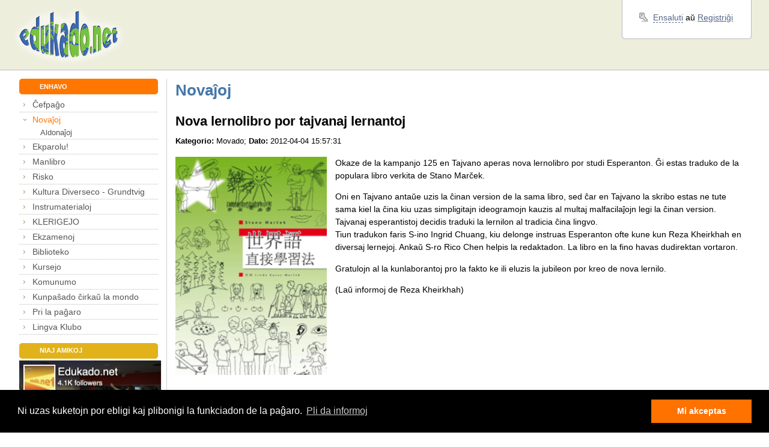

--- FILE ---
content_type: text/html; charset=UTF-8
request_url: https://edukado.net/novajhoj?id=231
body_size: 5231
content:
<!DOCTYPE html PUBLIC "-//W3C//DTD XHTML 1.0 Strict//EN" "http://www.w3.org/TR/xhtml1/DTD/xhtml1-strict.dtd">
<!-- (©) Studio GAUS | http://www.studiogaus.com/ -->
<html xmlns="http://www.w3.org/1999/xhtml">

<head>
    <meta http-equiv="Content-Type" content="text/html; charset=utf-8" />
    <meta http-equiv="Content-Language" content="eo" />
    <meta name="description" content="edukado.net - la paĝaro por instruistoj de Esperanto" />
    <meta name="keywords" content="Esperanto, edukado, kurso, ekzerco, lingvo, lingvoj, trejnado, ekzameno, instrumaterialo, kursejo, koresponda servo, dokumentoj, fotoj, testado, testo, forumo, kursoj, ekzercoj, ekzamenoj, referenckadro" />
    <meta http-equiv="X-UA-Compatible" content="IE=EmulateIE7" />
    <meta name="google-site-verification" content="8dKQan2bxMtXZ5Z5WHoS49YFb_MLq9yOLLUtjI6ZzTg" />
        <title>edukado.net → / Novaĵoj</title>
    <link rel="stylesheet" type="text/css" href="/css/main.min.css" />
            <script type="text/javascript" src="/js/jquery-1.6.2.min.js"></script>
        <script type="text/javascript" src="/js/main.js"></script>
    <!--[if IE 6]>
<script src=" /js/DD_belatedPNG.js"></script>
    <script>
        DD_belatedPNG.fix('.trans');
        DD_belatedPNG.fix('.cn');
    </script>
    <style>
        #main {
            width: expression((documentElement.clientWidth||document.body.clientWidth)<950?'950px':(documentElement.clientWidth||document.body.clientWidth)>1500?'1500px':'auto');
        }
    </style>
    <![endif]-->
        <link rel="icon" href="/favicon.ico" type="image/x-icon" />
    <link rel="shortcut icon" href="/favicon.ico" type="image/x-icon" />
    <link rel="image_src" href="https://edukado.net/img/logo.png" />

            <link rel="stylesheet" type="text/css" href="/vendor/cookieconsent/3_0_3/cookieconsent.min.css" />
        <script src="/vendor/cookieconsent/3_0_3/cookieconsent.min.js"></script>
        <script>
            window.addEventListener("load", function() {
                window.cookieconsent.initialise({
                    "palette": {
                        "popup": {
                            "background": "#000",
                            "text": "#ffffff"
                        },
                        "button": {
                            "background": "#ff7200",
                            "text": "#ffffff"
                        }
                    },
                    "content": {
                        "message": "Ni uzas kuketojn por ebligi kaj plibonigi la funkciadon de la paĝaro.",
                        "dismiss": "Mi akceptas",
                        "link": "Pli da informoj",
                        "href": "/prie/privateco"
                    }
                })
            });
        </script>
        <script defer data-domain="edukado.net" src="https://analytics.sgaus.net/js/script.js"></script>

</head>

<body>
<div id="main">

    
    <div id="top-wrap" class="clearfix">
        <div id="top">
            <div id="logo">
                <a href="/" title="Al la ĉefpaĝo"><img class="trans" src="/img/logo.png" alt="" /></a>
            </div><!-- logo -->
            <div id="ad">
                <div id="adv"></div>
            </div><!-- ad -->
            <div id="login-wrap" class="clearfix">
                <div id="login">
                    <div id="login-content" class="ang2">
                        
    <div id="login-links">

                    <p class="login">


                <a title="La paĝaro havas multe da funkcioj, kiuj estas videblaj nur al registritaj kaj ensalutintaj uzantoj." class="internal" id="login_ligilo" href="/ext/ensaluti?pagho=ensaluti&amp;reen=novajhoj%3Fid%3D231">Ensaluti</a> aŭ

                <a href="/ensaluti" title="La paĝaro havas multe da funkcioj, kiuj estas videblaj nur al registritaj kaj ensalutintaj uzantoj.">Registriĝi</a>
            </p>
            </div>

                    </div><!-- login-content -->
                    <div id="login-bottom">
                        <div class="r"></div>
                        <div class="l"></div>
                        <div class="c"></div>
                    </div>
                </div><!-- login -->
            </div><!-- login-wrap -->
        </div><!-- top -->
    </div><!-- top-wrap -->

    <noscript><div class="error textCenter">Por funkciado de tiu ĉi paĝaro estas bezonata Javascript.</div></noscript>
    <div id="wrap" class="clearfix section">

    <div id="sidebar-wrap">
    <div id="sidebar">
        <div class="title star nospace">
            <div class="cn tl"></div>
            <div class="cn tr"></div>
            <h2>ENHAVO</h2>
            <div class="cn bl"></div>
            <div class="cn br"></div>
        </div>
        <ul><li id="li1" class="first "><a class="first " id="a1" href="/">Ĉefpaĝo</a> </li><li id="li25" class="active "><a class="active " id="a25" href="/novajhoj">Novaĵoj</a> <ul><li id="li357" class="first last "><a class="first last " id="a357" href="/novajhoj/aldone">Aldonaĵoj</a> </li></ul></li><li id="li286"><a id="a286" href="/ekparolu">Ekparolu!</a> <ul><li id="li287" class="first "><a class="first " id="a287" href="/ekparolu/prezento">Pri Ekparolu!</a> </li><li id="li311"><a id="a311" href="/ekparolu/onkloj">Geonkloj</a> </li><li id="li352" class="last "><a class="last " id="a352" href="/ekparolu/zoom">Zoom-kursoj</a> </li></ul></li><li id="li372"><a id="a372" href="/manlibro">Manlibro</a> <ul><li id="li407" class="first "><a class="first " id="a407" href="/trejnado">Instruista Trejnado - Poznano</a> </li><li id="li378"><a id="a378" href="/manlibro/prezento">Prezento</a> </li><li id="li373"><a id="a373" href="/manlibro/seminario">Seminario</a> </li><li id="li374"><a id="a374" href="/manlibro/enhavo">Enhavo</a> </li><li id="li375"><a id="a375" href="/manlibro/autoroj">Aŭtoroj</a> </li><li id="li377"><a id="a377" href="/manlibro/acheti">Aĉeteblo</a> </li><li id="li379"><a id="a379" href="/manlibro/elshut">Elŝutejo</a> </li><li id="li376" class="last "><a class="last " id="a376" href="/manlibro/eraroj">Eraroj</a> </li></ul></li><li id="li196"><a id="a196" href="/ludoj">Risko</a> <ul><li id="li194" class="first "><a class="first " id="a194" href="/ludoj/risko/premioj">Risko-premioj</a> </li><li id="li197" class="last "><a class="last " id="a197" href="/ludoj/risko">Risko</a> </li></ul></li><li id="li221"><a id="a221" href="/grundtvig">Kultura Diverseco - Grundtvig</a> <ul><li id="li229" class="first "><a class="first " id="a229" href="/grundtvig/agendo">Agendo</a> </li><li id="li254"><a id="a254" href="/grundtvig/informado">Informado</a> </li><li id="li255"><a id="a255" href="/grundtvig/fotoalbumo">Fotoalbumoj</a> </li><li id="li256"><a id="a256" href="/grundtvig/filmoj">Filmoj</a> </li><li id="li249"><a id="a249" href="/grundtvig/courses">Course materials</a> </li><li id="li222"><a id="a222" href="/grundtvig/poloj">Pola grupo</a> </li><li id="li226"><a id="a226" href="/grundtvig/pollando">Seminario en Pollando (PL)</a> </li><li id="li223"><a id="a223" href="/grundtvig/nederlandanoj">Nederlanda grupo</a> </li><li id="li224"><a id="a224" href="/grundtvig/frislando">Seminario en Frislando (NL)</a> </li><li id="li227"><a id="a227" href="/grundtvig/hungaroj">Hungara grupo</a> </li><li id="li245"><a id="a245" href="/grundtvig/hungario">Seminario en Hungario (HU)</a> </li><li id="li225"><a id="a225" href="/grundtvig/germanoj">Germana grupo</a> </li><li id="li247"><a id="a247" href="/grundtvig/germaniounua">Seminario en Germanio1 (DE)</a> </li><li id="li246" class="last "><a class="last " id="a246" href="/grundtvig/germanio">Seminario en Germanio 2 (DE)</a> </li></ul></li><li id="li75" class="sxlosita "><a class="sxlosita " id="a75" href="/instrumaterialoj">Instrumaterialoj</a> <ul><li id="li412" class="first "><a class="first " id="a412" href="/ueafacila">uea.facila</a> </li><li id="li409" class="sxlosita last "><a class="sxlosita last " id="a409" href="/instrumaterialoj/interagaj">Interagaj ekzercoj</a> </li></ul></li><li id="li148"><a id="a148" href="/klerigejo">KLERIGEJO</a> <ul><li id="li150" class="first "><a class="first " id="a150" href="/klerigejo/filmejo">Filmejo</a> </li><li id="li167"><a id="a167" href="/klerigejo/klarigoj">Ĝeneralaj informoj</a> </li><li id="li130" class="last "><a class="last " id="a130" href="/klerigejo/rite">RITE</a> </li></ul></li><li id="li46"><a id="a46" href="/ekzamenoj">Ekzamenoj</a> <ul><li id="li52" class="first "><a class="first " id="a52" href="/ekzamenoj/referenckadro">Referenckadro</a> </li><li id="li49"><a id="a49" href="/ekzamenoj/ker">UEA-KER</a> </li><li id="li50"><a id="a50" href="/ekzamenoj/ilei">UEA-ILEI</a> </li><li id="li51" class="last "><a class="last " id="a51" href="/ekzamenoj/naciaj">Naciaj</a> </li></ul></li><li id="li45"><a id="a45" href="/biblioteko">Biblioteko</a> <ul><li id="li57" class="first "><a class="first " id="a57" href="/biblioteko/libroj">Katalogo</a> </li><li id="li60"><a id="a60" href="/biblioteko/dosierujo">Dosierujo</a> </li><li id="li59"><a id="a59" href="/biblioteko/diplomlaborajhoj">Diplomlaboraĵoj</a> </li><li id="li159"><a id="a159" href="/biblioteko/filmejo">Filmejo</a> </li><li id="li176"><a id="a176" href="/biblioteko/fotoj">Fotoalbumoj</a> </li><li id="li63"><a id="a63" href="/biblioteko/panteono">Panteono</a> </li><li id="li64" class="last "><a class="last " id="a64" href="/biblioteko/retligiloj">Retligiloj</a> </li></ul></li><li id="li37"><a id="a37" href="/kursejo">Kursejo</a> </li><li id="li14"><a id="a14" href="/komunumo">Komunumo</a> <ul><li id="li16" class="first "><a class="first " id="a16" href="/komunumo/uzantoj">Uzantoj</a> </li><li id="li36"><a id="a36" href="/komunumo/forumo">Forumo</a> </li><li id="li67" class="last "><a class="last " id="a67" href="/komunumo/korespondaservo">Koresponda Servo</a> </li></ul></li><li id="li331"><a id="a331" href="/kunpashado">Kunpaŝado ĉirkaŭ la mondo</a> <ul><li id="li332" class="first "><a class="first " id="a332" href="/kunpashado/projekto">Projektpriskribo</a> </li><li id="li337"><a id="a337" href="/kunpashado/ekiro">Ekirpaĝo</a> </li><li id="li335"><a id="a335" href="/kunpashado/subtenantoj">Subtenantoj</a> </li><li id="li333"><a id="a333" href="/kunpashado/4taga">4-taga paŝado - plano</a> </li><li id="li334" class="last "><a class="last " id="a334" href="/kunpashado/4taga_rap">Raporto pri la 4-taga paŝado</a> </li></ul></li><li id="li8"><a id="a8" href="/prie">Pri la paĝaro</a> <ul><li id="li40" class="first "><a class="first " id="a40" href="/prie/sinprezento">Sinprezento</a> </li><li id="li319"><a id="a319" href="/prie/privateco">Privateco</a> </li><li id="li108"><a id="a108" href="/multlingvaj">Multlingve</a> </li><li id="li23"><a id="a23" href="/prie/gastolibro">Gastolibro</a> </li><li id="li9"><a id="a9" href="/prie/pagharmapo">Paĝarmapo</a> </li><li id="li10" class="sxlosita "><a class="sxlosita " id="a10" href="/prie/kontaktoj">Kontakti nin</a> </li><li id="li100"><a id="a100" href="/prie/helpo">Helpopaĝo</a> </li><li id="li70"><a id="a70" href="/prie/subteno">Subteni nin</a> </li><li id="li117" class="last "><a class="last " id="a117" href="/prie/rss">RSS-fluoj</a> </li></ul></li><li id="li417" class="last "><a class="last " id="a417" href="/lingva_ringo/klubo">Lingva Klubo</a> <ul><li id="li418" class="first last "><a class="first last " id="a418" href="/lingva_ringo/klubo/kviz">Kiegészítő anyagok</a> </li></ul></li></ul>
        <div class="title subs star" style="background-color: #e2b21b; margin-bottom: 0.2em;">
            <div class="cn tl"></div>
            <div class="cn tr"></div>
            <h2>NIAJ AMIKOJ</h2>
            <div class="cn bl"></div>
            <div class="cn br"></div>
        </div>

        <div id="facebook-wrap">
            <div id="facebook" style="position:relative">
                <a href="https://www.facebook.com/people/Edukadonet/100028871513477"><img src="/img/edukado_facebook.png" style="width:auto;max-width:100%;" alt="Facebook paĝo de edukado.net" /></a>
            </div>
        </div>

    </div><!-- sidebar -->
</div><!-- sidebar-wrap -->
        <div id="content-wrap">
            <div id="content" class="clearfix">



                <h1>Novaĵoj</h1>

                <div id="pagecontent">
                    <div class="clearfix"><!-- noformat -->    
    <h2>Nova lernolibro por tajvanaj lernantoj</h2>
    <p><small><strong>Kategorio: </strong>Movado; <strong>Dato:</strong> 2012-04-04 15:57:31</small></p>
    <div>
    <p>
	<img alt="" class="imgLeft" height="363" src="/upload/enhavo/bildoj/anoncoj-pdf/Screen shot 2012-04-04 at 6_00_44 PM.png" width="252" /></p>
<p>
	Okaze de la kampanjo 125 en Tajvano&nbsp;aperas nova lernolibro por studi Esperanton. Ĝi estas traduko de la populara libro verkita de Stano Marček.</p>
<p>
	Oni en Tajvano antaŭe uzis la ĉinan version de la sama libro, sed ĉar en Tajvano la skribo estas ne tute sama kiel la ĉina kiu uzas simpligitajn ideogramojn kauzis al multaj malfacilaĵojn legi la ĉinan version. Tajvanaj esperantistoj decidis traduki la lernilon al tradicia ĉina lingvo.<br />
	Tiun tradukon faris S-ino Ingrid Chuang, kiu delonge instruas Esperanton ofte kune kun Reza Kheirkhah en diversaj lernejoj. Ankaŭ S-ro Rico Chen&nbsp;helpis la redaktadon. La libro en la fino havas dudirektan vortaron.</p>
<p>
	Gratulojn al la kunlaborantoj pro la fakto ke ili eluzis la jubileon por kreo de nova lernilo.&nbsp;</p>
<p>
	(Laŭ informoj de&nbsp;Reza Kheirkhah)</p>    </div>
    
    <table style="width:100%;">
        <tr>
        <td class="textLeft" style="width: 33%;">
        <a class="noDecor" href="/novajhoj?id=232">←</a> <a href="/novajhoj?id=232">Belajn paskofestojn</a>
        </td>
        <td class="textCenter"><a href="/novajhoj?p=139">Al la listo</a></td>
        <td class="textRight" style="width: 33%;">
            <a href="/novajhoj?id=230">Fine aperis PIV en la reto </a> <a class="noDecor" href="/novajhoj?id=230">→</a>
        </td>
        </tr>
    </table>
    
<!-- /noformat --></div>                </div>

            </div><!-- content -->
        </div><!-- content-wrap -->

    </div><!-- wrap -->

    <div id="bottom-menu-wrap" class="section ang">
    <div id="bottom-top">
        <div class="bn r"></div>
        <div class="bn l"></div>
        <div class="c"></div>
    </div>
    <div id="bottom-menu">
        <ul>
            <li class="first"><a href="/novajhoj/presi?id=231">Presversio</a></li>
                            <li><a class="ajax_send" id="bottom_recommend_tool" href="/ext/komentoj?skripto=/prie/kontaktoj&reen=novajhoj%3Fid%3D231">Kontakto</a></li>
                        <li><a href="/prie/gastolibro">Gastolibro</a></li>
            <li><a href="/prie/pagharmapo">Paĝarmapo</a></li>
            <li><a href="/prie/sinprezento/statistiko">Statistiko</a></li>
            <li><a href="/prie/subteno">Subteno</a></li>
            <li><a href="/prie/privateco">Privateco</a></li>
            <li><a href="/prie/reguloj">Reguloj</a></li>
            <li class="last"><a href="/prie/rss">RSS</a> <a href="/prie/rss"><img style="position: relative; top: 2px; left: 5px;" src="/img/rss.png" alt="" /></a></li>
        </ul>
    </div><!-- bottom-menu -->
    <div id="bottom-bottom">
        <div class="bn r"></div>
        <div class="bn l"></div>
        <div class="c"></div>
    </div>
</div><!-- bottom-menu-wrap -->
<div id="bottom" class="section">
    <div id="bottom-l">
        <p>
            <small>
                                Kopirajto © 2001&nbsp;-&nbsp;2026 edukado.net. Ĉiuj rajtoj rezervitaj.<br />
                Funkciigita de <a href="/prie/fondajho">Fondaĵo Edukado.net</a> kunlabore kun <a href="/prie/sinprezento/subtenantoj">E-dukati</a> kaj <a href="http://esperantic.org">ESF</a>.
            </small>
        </p>
    </div>
    <div id="bottom-r">
        <p>
            <small>

                            </small>
        </p>
    </div>
</div><!-- bottom -->
</div>

<script type="text/javascript">$(document).ready(function(){shlosuLigilojn();});</script>
</body>

</html>